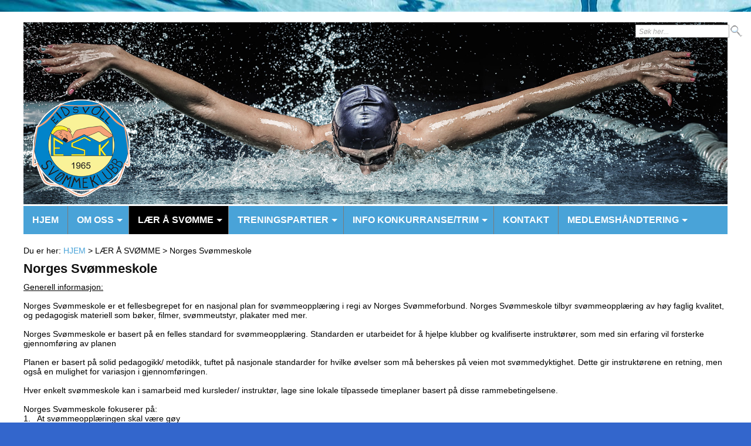

--- FILE ---
content_type: text/html; charset=utf-8
request_url: http://www.esk.no/norges-svoemmeskole12.aspx
body_size: 43155
content:

<!doctype html>
<html>
<head><title>
	Velkommen til Eidsvoll Svømmeklubb - Norges Svømmeskole - Norges Svømmeskole
</title><meta name="viewport" content="width=device-width, initial-scale=1.0" /><meta http-equiv="Content-Style-Type" content="text/css" /><meta id="ctl00_MetaAuthor" name="Author" content="Eidsvoll Svømmeklubb" /><meta id="ctl00_MetaPublisher" name="Publisher" content="Eidsvoll Svømmeklubb" /><meta id="ctl00_MetaOwner" name="Owner" content="Eidsvoll Svømmeklubb" /><meta id="ctl00_MetaCopyright" name="Copyright" content="Eidsvoll Svømmeklubb" /><meta id="ctl00_MetaIdentifierUrl" name="Identifier-URL" content="http://www.esk.no" /><meta id="ctl00_MetaRaiting" name="Rating" content="General" /><meta name="Robots" content="index,follow" /><meta id="ctl00_MetaGoogleMasterCode" name="verify-v1" /><link id="ctl00_MetaSiteIconPng" rel="icon" type="image/png" /><link id="ctl00_MetaSiteIconIco" rel="shortcut icon" type="image/x-icon" /><link rel="alternate" type="application/rss+xml" title="News RSS" href="RssFeed.ashx" /><link href="App_Themes/Frontend/reset.css" rel="stylesheet" type="text/css" /><link href="App_Themes/Frontend/style.css?ver=7" rel="stylesheet" type="text/css" /><link href="App_Themes/Frontend/flexslider.css" rel="stylesheet" type="text/css" /><link href="App_Themes/Frontend/menu.css?v=6" rel="stylesheet" type="text/css" />

    
    <script src="js/menu/jquery.js"></script>
    <script type="text/javascript" src="js/jquery.flexslider.js"></script>
    <script>
        // iOS viewport scaling bug fix, by @mathias, @cheeaun and @jdalton
        (function (doc) { var addEvent = 'addEventListener', type = 'gesturestart', qsa = 'querySelectorAll', scales = [1, 1], meta = qsa in doc ? doc[qsa]('meta[name=viewport]') : []; function fix() { meta.content = 'width=device-width,minimum-scale=' + scales[0] + ',maximum-scale=' + scales[1]; doc.removeEventListener(type, fix, true); } if ((meta = meta[meta.length - 1]) && addEvent in doc) { fix(); scales = [.25, 1.6]; doc[addEvent](type, fix, true); } }(document));
    </script>
    <!--[if lt IE 9]>
	<script src="js/menu/selectivizr.js"></script>
	<script src="js/menu/html5.js"></script>
	<script src="js/menu/ie9.js"></script>
	<![endif]-->

    <style id="ctl00_linksCss" type="text/css">body {color:#000000;font-family:Arial;font-size:14px;font-weight:normal;background-color:#3366cc !important;}a { color:#0000cc;font-family:Arial;font-size:14px;font-weight:bold;text-decoration:underline;} .relatedArticles a { color:#49a3d8;font-family:Arial;font-size:14px;font-weight:normal;text-decoration:none;} .list-custom a { color:#000000;font-family:Arial;font-size:28px !important;font-weight:bold;}.leftAreaTitle, h3 { color:;font-family:;font-size:;font-weight:;}#nav li a, nav li ul a  {font-family:Arial !important; color:#ffffff !important;cursor:pointer !important; font-size:16px !important;font-weight:bold !important; }#nav li.current-menu-item a,  {font-family:Arial !important; color:#ffffff !important;cursor:pointer !important; font-size:16px !important;font-weight:bold !important;}.mainMenu, #nav ul, #nav li {background-color:#49a3d8 !important;}#nav > ul > li:hover > a, #nav > ul:not( :hover ) > li.active > a, #nav > ul > li > a.selected, #nav li ul li a:hover {background-color:#000000 !important;font-family:Arial !important; color:#ffffff !important;cursor:pointer !important; font-size:16px !important;font-weight:bold !important;}#menuText{color:#ffffff !important;}.headerContent, #boxcontent, footer .wrapper { max-width:1280px;}.headerContent, #boxcontent, footer .wrapper { padding-left:40px;padding-right:40px}footer .wrapper, #copyright .wrapper { background-color:#999999;color:#111111}.activityTitle, .activityDay, .activityMonthYear { color:#006600}.eventsButton:hover, .eventSelected  { background-color:#006600}.activityDay  { font-size:20px !important;}.activityTitle  { font-size:14px !important;}.galleria-theme-classic {background: #F0F0F0 !important;}</style>
    <link href="/WebResource.axd?d=M8Ifb8VX8rdI9DdJQmtYXTKUGVpIWQqv6G5-avE0b54iZ_Oo3xS5PXhPR0bh9LyxZH74rpxnUud5-YPAjnIjdQQCLlDkcqe6I4f58KeNRKTIVRZjadYkPl9-Zbz0uqjEoIXiVA2&amp;t=637176045640000000" type="text/css" rel="stylesheet" class="Telerik_stylesheet" /><link href="/WebResource.axd?d=ARFWMt1zLldgF9b6l5yuA3vAiJplZV_zvnuCTxYOsXKK4oMmsNcvqRJxTtp6gSqVeCJBBNX84hiA4lA-3OfHernEXmgDt35fDpXe3_3b_-M39ZqMsDgugJXja-d9O8nZrAdTZsjBP3t3-P51uwpQvkJ1-YE1&amp;t=637176045640000000" type="text/css" rel="stylesheet" class="Telerik_stylesheet" /></head>
<body id="ctl00_body" style="background-image:url(&quot;/Filer/bakgrunn/Bakgrunn.jpg&quot;);background-repeat:repeat;">
    <form name="aspnetForm" method="post" action="./TextPage.aspx?pageId=9bddb713-9a8c-4cfe-b129-bb98c52300fb" onsubmit="javascript:return WebForm_OnSubmit();" id="aspnetForm">
<div>
<input type="hidden" name="__EVENTTARGET" id="__EVENTTARGET" value="" />
<input type="hidden" name="__EVENTARGUMENT" id="__EVENTARGUMENT" value="" />
<input type="hidden" name="__VIEWSTATE" id="__VIEWSTATE" value="/[base64]/[base64]/[base64]" />
</div>

<script type="text/javascript">
//<![CDATA[
var theForm = document.forms['aspnetForm'];
if (!theForm) {
    theForm = document.aspnetForm;
}
function __doPostBack(eventTarget, eventArgument) {
    if (!theForm.onsubmit || (theForm.onsubmit() != false)) {
        theForm.__EVENTTARGET.value = eventTarget;
        theForm.__EVENTARGUMENT.value = eventArgument;
        theForm.submit();
    }
}
//]]>
</script>


<script src="/WebResource.axd?d=OsUPC6FpPs25L4YlcVK4cT06CmnC1uiSsFVUrdqT419JzmGB9SJwQc7PfgXl3BsRxhzw7Tcm1XzkH5IGptVAc7IkJhY1&amp;t=638628296627334853" type="text/javascript"></script>


<script src="/ScriptResource.axd?d=dgo1u9HgjsmtfXJVtQwGokurLYyphZ9J-nJ5MBuFPbhzK9aTWd359ZfoE1kAzmBgb_inQOZPvvSAYuGhR-l2QYIBhjhgZVZ69efiCXa6BCutKTVqgxjvC28IEkuxCUkDHqybD0vbc9jBT8I4Iv6s0IHPNZw1&amp;t=71590056" type="text/javascript"></script>
<script src="/ScriptResource.axd?d=IJLSQHhgMYJo3SrCCFzj4lwGuCKsNpfvSmSguRaRgDzhewKfOZsmuZ380wiAzeQweST4M_ACqL5igqAVH0E-xhQilgGGJJk_kFmXYr-KoiOa4pLUC47qP-tmugaFp8br5SBvkOZpa_bCJCpydNgH9njI_2kjOdmFVseeL0lLb4arPocy0&amp;t=b990ecd" type="text/javascript"></script>
<script type="text/javascript">
//<![CDATA[
if (typeof(Sys) === 'undefined') throw new Error('ASP.NET Ajax client-side framework failed to load.');
//]]>
</script>

<script src="/ScriptResource.axd?d=eFC5MjuFy_SyUWoimCVCuSc3nVsXByGRIrXwHbiUrcZoldPXS_Ar6JjGW23mSmGdLlcbBLm0rjNxsHNcCtCJZGWW29l2dt-h5feqxlSn3SCON-g1WoMxut29fWM7HUbW16ifiwIyE0ICDyBr02M9XZqWSNvF6zj-j7namAh-s4dhHhhX0&amp;t=b990ecd" type="text/javascript"></script>
<script src="/ScriptResource.axd?d=JOU09WT8fnRL4kepUsHXkK09V2zKGThrSiAQ2b_r29mqEyB64Y-MgohRX-umQyxnG3SDPID91TP9WjpDB-Xezlr-kMVzFDLq-wY-gO03U4BY0YNhOefUGDeGuLIANbPNUssq0A2&amp;t=ffffffff927f6555" type="text/javascript"></script>
<script src="/ScriptResource.axd?d=4OHnY-5TXaNw1hYZiU1KLWOHFlom2X4WJVIaFvzXA_xJiGhgwoeNC9QGmagnm-NxJ_Q-3lDZ2k2OiyEexgEcqMw0lhFNN_31wr4lQ0_6hjeZ7ME87-Ofc03SqkZ2_DjQ8pLSzntqEdDapYe8M37Fnb0GexXsLTahSDcRlz61ocytEIR10&amp;t=ffffffff927f6555" type="text/javascript"></script>
<script src="/ScriptResource.axd?d=lBGMIDaOLv4D7ZFjRmL-aBHYm-BQx9RLWDF5D7JOtADHnIPQcLqPkOLavqw_Qhqey_p0znJDK5dZKwWVsN8jWQidAdTDW6lKfcfd_gdTnZHSopCQPEU5DR3z3mijRL7XDzKmQpIH3lbGDPSTeErdIVMDn_81&amp;t=ffffffff927f6555" type="text/javascript"></script>
<script type="text/javascript">
//<![CDATA[
function WebForm_OnSubmit() {
if (typeof(ValidatorOnSubmit) == "function" && ValidatorOnSubmit() == false) return false;
return true;
}
//]]>
</script>

<div>

	<input type="hidden" name="__VIEWSTATEGENERATOR" id="__VIEWSTATEGENERATOR" value="291C393D" />
	<input type="hidden" name="__EVENTVALIDATION" id="__EVENTVALIDATION" value="/wEdAAPPagy0VhX0dhLmAQHsbke84+3WpZQNb82rzs2KnT3rhzNJbk+StP9MU9C3dL35jeM7i01k1J35CFWKOrgLFbIEXXi0IQ==" />
</div>
        <script type="text/javascript">
//<![CDATA[
Sys.WebForms.PageRequestManager._initialize('ctl00$ScriptManager', 'aspnetForm', [], [], [], 90, 'ctl00');
//]]>
</script>

        <header id="header">
            <section class="headerContent">
                <div id="ctl00_searchPanel" class="searchPanel" onkeypress="javascript:return WebForm_FireDefaultButton(event, &#39;ctl00_imgSearch&#39;)">
	
                    <table cellpadding="0" cellspacing="0">
                        <tr>
                            <td>
                                <!-- 2020.1.219.40 --><span id="ctl00_txtSearch_wrapper" class="riSingle RadInput RadInput_Default" style="width:160px;"><input id="ctl00_txtSearch" name="ctl00$txtSearch" size="20" class="riTextBox riEmpty" value="Søk her..." type="text" /><input id="ctl00_txtSearch_ClientState" name="ctl00_txtSearch_ClientState" type="hidden" /></span>
                            </td>
                            <td>
                                <input type="image" name="ctl00$imgSearch" id="ctl00_imgSearch" title="Start søket" src="App_Themes/Frontend/layout_images/Search.png" onclick="javascript:WebForm_DoPostBackWithOptions(new WebForm_PostBackOptions(&quot;ctl00$imgSearch&quot;, &quot;&quot;, true, &quot;Search&quot;, &quot;&quot;, false, false))" style="border-width:0px;margin-top: 3px; margin-left: 2px;" />
                            </td>
                            <td>
                                <span id="ctl00_rfvSearchText" style="color:Red;visibility:hidden;">*</span>
                            </td>
                        </tr>
                    </table>
                
</div>
                <div class="logo">
                    <a href="/default.aspx"><img src="/Filer/headere/Eidsvoll-Svommeklubb-Websideheader.jpg" title="" alt="" /></a><br />

                </div>
                <div class="clear">
                </div>
                <div class="mainMenu">
                    <nav id="nav" role="navigation">
                        <a href="#nav"></a><a href="#"></a>
                        <div id="menuText">
                            &nbsp;MENY
                        </div>
                        <div class="clear">
                        </div>
                        <ul class="clearfix">
                            <li><a class="" title="HJEM" target="_self"  href="hjem.aspx">HJEM</a></li><li><a class="" title="OM OSS" target="_self"  href="om-oss.aspx"><span>OM OSS</span></a><ul><li><a target="_self" href="historikk.aspx">Historikk</a></li><li><a target="_self" href="styret-og-trenere.aspx">Styret og trenere</a></li><li><a target="_self" href="referater.aspx">Referater</a></li><li><a target="_self" href="arbeidsgrupper.aspx">Arbeidsgrupper</a></li><li><a target="_self" href="svoemmeutstyr.aspx">Svømmeutstyr</a></li><li><a target="_self" href="aarsmoeter.aspx">Årsmøter og vedtekter</a></li><li><a target="_self" href="grasrotandel.aspx">Grasrotandel</a></li><li><a target="_self" href="testsvoemming12.aspx">Testsvømming</a></li></ul></li><li><a class="selected" title="LÆR Å SVØMME" target="_self"  href="#"><span>LÆR Å SVØMME</span></a><ul><li><a target="_self" href="norges-svoemmeskole12.aspx">Norges Svømmeskole</a></li><li><a target="_self" href="nivaavelger.aspx">Nivåvelger</a></li><li><a target="_self" href="paamelding-til-norges-svoemmeskole.aspx">Påmelding til Norges Svømmeskole</a></li><li><a target="_self" href="laeringsmaal-grunnkurs.aspx">Læringsmål grunnkurs</a></li><li><a target="_self" href="laeringsmaal-videregaaende-kurs.aspx">Læringsmål videregående kurs</a></li></ul></li><li><a class="" title="TRENINGSPARTIER" target="_self"  href="#"><span>TRENINGSPARTIER</span></a><ul><li><a target="_self" href="k-1-parti.aspx">K-1 parti</a></li><li><a target="_self" href="k-2-parti.aspx">K-2 parti</a></li><li><a target="_self" href="k-3-parti.aspx">K-3 parti</a></li><li><a target="_self" href="k-4-parti.aspx">K-4 parti</a></li><li><a target="_self" href="masters.aspx">Masters</a></li><li><a target="_self" href="damegruppa.aspx">Damegruppa</a></li><li><a target="_self" href="voksentrim.aspx">Voksentrim</a></li></ul></li><li><a class="" title="INFO KONKURRANSE/TRIM" target="_self"  href="info-konkurranse-trim.aspx"><span>INFO KONKURRANSE/TRIM</span></a><ul><li><a target="_self" href="terminliste.aspx">Terminliste</a></li><li><a target="_self" href="treningsavgift-stevneavgift.aspx">Treningsavgift/stevneavgift</a></li><li><a target="_self" href="startlisens1.aspx">Startlisens</a></li></ul></li><li><a class="" title="KONTAKT" target="_self"  href="kontakt.aspx">KONTAKT</a></li><li><a class="" title="MEDLEMSHÅNDTERING" target="_self"  href="medlemshaandtering.aspx"><span>MEDLEMSHÅNDTERING</span></a><ul><li><a target="_self" href="oppdatere-eller-registrere-medlem.aspx">Oppdatere eller registrere medlem</a></li><li><a target="_self" href="skjema-for-utmelding-av-esk.aspx">Skjema for utmelding av ESK</a></li></ul></li>
                        </ul>
                    </nav>
                    <div class="clear">
                    </div>
                </div>
            </section>
        </header>
        <section id="boxcontent">
            <section class="container">
                
            </section>
            
            <div id="ctl00_content" class="content" style="max-width:1280px;">
                
    <div class="floatRight">
        

<script type="text/javascript">
    a2a_linkname = '';
    a2a_linkurl = '';
                           
</script>

<script type="text/javascript" src="http://static.addtoany.com/menu/locale/no.js"
    charset="utf-8"></script>

<script type="text/javascript" src="http://static.addtoany.com/menu/page.js"></script>


    </div>
    <div class="breadCrumbs">
        Du er her: <a style="font-family:Arial;font-size:14px;color:#49a3d8;font-weight:normal;text-decoration:none" href="hjem.aspx">HJEM</a> &gt; LÆR Å SVØMME &gt; Norges Svømmeskole

    </div>
    <div class="clear">
    </div>

    <h1>
        <span id="ctl00_MainContent_ltTitle" style="color:#111111;font-size:22px;font-weight:bold;font-family:Arial;">Norges Svømmeskole</span>
    </h1>
    <div id="contentDiv">
        
<div><span style="text-decoration: underline;">Generell informasjon:</span><br />
	<br />
	</div>
<div>Norges Svømmeskole er et fellesbegrepet for en
nasjonal plan for svømmeopplæring i regi av Norges Svømmeforbund. Norges
Svømmeskole tilbyr svømmeopplæring av høy faglig kvalitet, og pedagogisk materiell
som bøker, filmer, svømmeutstyr, plakater med mer.<br />
	<br />
	Norges Svømmeskole er basert på en felles
standard for svømmeopplæring. Standarden er utarbeidet for å hjelpe klubber og
kvalifiserte instruktører, som med sin erfaring vil forsterke gjennomføring av planen<br />
	<br />
	Planen er basert på solid pedagogikk/ metodikk,
tuftet på nasjonale standarder for hvilke øvelser som må beherskes på veien mot
svømmedyktighet. Dette gir instruktørene en retning, men også en mulighet for
variasjon i gjennomføringen.<br />
	<br />
	Hver enkelt svømmeskole kan i samarbeid med
kursleder/ instruktør, lage sine lokale tilpassede timeplaner basert på disse
rammebetingelsene.&nbsp;<br />
	<br />
	Norges Svømmeskole fokuserer på:<br />
	1.&nbsp;&nbsp; At svømmeopplæringen skal være
gøy<br />
	2.&nbsp;&nbsp; Ferdighetsutvikling<br />
	3.&nbsp;&nbsp; Svømmeteknisk utvikling<br />
	4.&nbsp;&nbsp; Kognitiv (erkjennelsesbasert)
utvikling<br />
	<br />
	<span style="font-weight: bold;">Eidsvoll svømmeklubb er stolte av å være en
autorisert klubb av Norges Svømmeskoler.</span><br />
	<br />
	<br />
	</div>
<div><span style="text-decoration-line: underline; font-weight: bold;"><img src="/Filer/bilder/3.0 Norges Svømmeskole/Undevannsbilde-Selkurs.jpg" title="" alt="" align="absMiddle" /><br />
		</span><br />
	<br />
	<br />
	<span style="text-decoration-line: underline;">I svømmehallen er det viktig at</span><br />
	<br />
	<span style="font-weight: bold;">Alle</span>&nbsp;som skal på kurs eller i bassenget&nbsp;skal&nbsp;dusje og vaske seg&nbsp;før&nbsp;de tar på badetøy.&nbsp;<br />
	<span style="font-weight: bold;">Alle</span>&nbsp;skal bruke badehette, det er påbudt&nbsp;<br />
	<br />
	<br />
	<span style="text-decoration-line: underline;">Forberedelser til kurs</span><br />
	<br />
	Vi oppfordrer foresatte til å snakke med barna før kursstart, slik at de er forberedt på at de er på svømmekurs for å lære. Fortell barna at det innebærer at de må lytte til instruktøren og forsøke å gjøre det vedkommende sier de skal gjøre.&nbsp;<br />
	<br />
	<br />
	<span style="text-decoration-line: underline;">Uro</span><br />
	<br />
	Barn lar seg lett distrahere. Det er viktig at foreldre ikke bidrar til unødvendig støy som forstyrrer undervisningen. Vi oppfordre foreldre til å vente ute i gangen utenfor svømmehallen.<br />
	<br />
	<br />
	<span style="text-decoration-line: underline;">Fotografering</span><br />
	&nbsp;<br />
	Vi ber om at man ikke fotografere barna i svømmehallen/ dusj/ garderobe. Dersom dere ønsker bilder av barnet i vannet snakk med instruktør, så kan instruktør forsøke og legge til rette for fotografering når det ikke er andre barn i vannet.&nbsp;<br />
	<br />
	<br />
	<span style="text-decoration-line: underline;">Organisering av svømmeskolen</span></div>
<div><br />
	Svømmeskolekurset går over 12 uker, &eacute;n gang i uken. Kursene holdes ikke i skolens ferier. Det stilles mange ulike krav til deltagerne for å bestå kursene (les mer om disse på "svømmemerker"). Siste kurskveld er det utdeling av merker og diplom. Barna får diplom for kurset de har gått på. De får ett merke etter hvilket kurs de har bestått. (Eksempel: Dersom barnet har gått hval-kurs og bestått, får barnet hval-diplom og hval-merke. Dersom barnet har gått hval-kurs, men ikke bestått, får barnet hval-diplom og vann-merke.)&nbsp;Dersom barnet har klart flere merker, er det anledning til å kjøpe ekstra merker.&nbsp;</div>
<div><br />
	</div>
<div>Gi instruktør beskjed så raskt som mulig om barnet har noen form for allergi.&nbsp;</div>
<div>Informer instruktør om det er spesielle ting ved barnet som kan ha betydning ved aktivitet i gruppe eller vann</div>
<div><br />
	</div>
<div><span style="font-weight: bold; font-style: italic;">Det er ikke unormalt for barn å gå ett eller flere av kursene flere ganger før barnet går videre til neste kurs. Hensikten er å sikre at de grunnleggende prinsippene for flyting, pusting og trygghet blir ivaretatt, slik at barnet faktisk lærer å svømme på en tilfredsstillende måte.&nbsp;</span></div>
<div><br />
	</div>
<div>Våre instruktører har den beste formelle utdannelsen innenfor svømmeopplæring, videre har våre hovedinstruktører mange års erfaring med svømmeopplæring av barn. Hvis du har noen spørsmål rundt kurset eller gjennomføringen kan du gjerne ta kontakt med våre hovedinstruktører rett før eller etter kurset, våre instruktører vil mer enn gjerne gi deg den informasjonen det er behov for. Henvend deg gjerne på e-posten,&nbsp;&nbsp;<a href="mailto:nss@esk.no" target="_blank">nss@esk.no</a> blir lest av den ansvarlige personen i styret for Norges Svømmeskoler.&nbsp;<br />
	</div>
<div><br />
	</div>
<div><br />
	<br />
	<br />
	<br />
	 </div> 
    </div>

    <div class="clear">
    </div>
    
    <div class="clear">
    </div>

            </div>
            
            <div class="clear"></div>
        </section>
        <footer id="footer">
            <section id="copyright">
                <div class="wrapper">
                    <span style="color: rgb(0, 0, 0);">&copy; Eidsvoll Svømmeklubb - Organisasjonsnummer:&nbsp;974 760 673&nbsp;- Postadresse: Postboks 31, 2081 Eidsvoll.</span><br />
 
                </div>
            </section>
        </footer>
    
<script type="text/javascript">
//<![CDATA[
var Page_Validators =  new Array(document.getElementById("ctl00_rfvSearchText"));
//]]>
</script>

<script type="text/javascript">
//<![CDATA[
var ctl00_rfvSearchText = document.all ? document.all["ctl00_rfvSearchText"] : document.getElementById("ctl00_rfvSearchText");
ctl00_rfvSearchText.controltovalidate = "ctl00_txtSearch";
ctl00_rfvSearchText.errormessage = "*";
ctl00_rfvSearchText.validationGroup = "Search";
ctl00_rfvSearchText.evaluationfunction = "RequiredFieldValidatorEvaluateIsValid";
ctl00_rfvSearchText.initialvalue = "";
//]]>
</script>


<script type="text/javascript">
//<![CDATA[

var Page_ValidationActive = false;
if (typeof(ValidatorOnLoad) == "function") {
    ValidatorOnLoad();
}

function ValidatorOnSubmit() {
    if (Page_ValidationActive) {
        return ValidatorCommonOnSubmit();
    }
    else {
        return true;
    }
}
        Sys.Application.add_init(function() {
    $create(Telerik.Web.UI.RadTextBox, {"_displayText":"Søk her...","_focused":false,"_initialValueAsText":"","_postBackEventReferenceScript":"setTimeout(\"__doPostBack(\\\u0027ctl00$txtSearch\\\u0027,\\\u0027\\\u0027)\", 0)","_skin":"Default","_validationText":"","clientStateFieldID":"ctl00_txtSearch_ClientState","emptyMessage":"Søk her...","enabled":true,"styles":{HoveredStyle: ["width:160px;", "riTextBox riHover"],InvalidStyle: ["width:160px;", "riTextBox riError"],DisabledStyle: ["width:160px;", "riTextBox riDisabled"],FocusedStyle: ["width:160px;", "riTextBox riFocused"],EmptyMessageStyle: ["width:160px;", "riTextBox riEmpty"],ReadOnlyStyle: ["width:160px;", "riTextBox riRead"],EnabledStyle: ["width:160px;", "riTextBox riEnabled"]}}, null, null, $get("ctl00_txtSearch"));
});

document.getElementById('ctl00_rfvSearchText').dispose = function() {
    Array.remove(Page_Validators, document.getElementById('ctl00_rfvSearchText'));
}
//]]>
</script>
</form>
    
    <script>
        $(window).bind('scroll', function () {
            if ($(window).scrollTop() > 200) {
                $('.mainMenu').addClass('fixed');
            } else {
                $('.mainMenu').removeClass('fixed');
            }
        });
    </script>
</body>
</html>


--- FILE ---
content_type: text/css
request_url: http://www.esk.no/App_Themes/Frontend/style.css?ver=7
body_size: 19454
content:
/* This CSS file is part of the HTML5 / CSS3 tutorial on http://www.lingulo.com */

/* ---------- FONTAWESOME ---------- */

[class*="fontawesome-"]:before {
  font-family: 'FontAwesome', sans-serif;
}

.padding20All {
    padding: 20px;
}

.padding20V {
    padding: 20px 0px 20px 0px;
}

.padding20H {
    padding: 0px 20px 0px 20px;
}

h1 {
    margin-bottom: 10px;
}

/* GLOBAL */
body
{
	font-family: 'Open Sans', sans-serif;
	color:#333333;
    margin: 0px;
    background-color: #EBE8E7;
}

p
{
	margin:5px 0;
	line-height:18px;
}

a
{
	text-decoration:none;
	color:inherit;
	transition: color .5s ease;
}

strong
{
	font-weight:bold;
}

figcaption strong
{
	border-bottom: 1px solid #D6D0C1;
	padding-bottom:10px;
	margin: 10px 0;
	display:block;
}

figcaption
{
	line-height: 25px;
	font-size:14px;
	width:200px;
}

hr
{
	background-color: #D6D0C1;
	border:0;
	height:1px;
	margin:20px 0;
}

.floatLeft {
    float: left;
}

.floatRight {
    float: right;
}

.clear {
    clear: both;
}


/* HEADER */

header
{
	position:relative;
	width:auto;
	width: 100%;
	margin: 0 auto 0px auto;
    z-index: 9999;
    padding-top: 20px;
}

header h1
{
	margin:35px 0 0 0;
	font-size:55px;
	color:#e56038;
	font-family: 'Baumans', cursive;
}

header p
{
	font-family: 'Open Sans', sans-serif;
	font-size:16px;
	color: #4A463B;
	margin-left:132px;
}

.headerContent 
{
    position: relative;
    max-width: 1024px;
    margin-left: auto;
    margin-right: auto;
    background-color: #fff;
    padding: 18px 18px 0px 18px;
}

/*nav ul
{
	list-style:none;
}

nav ul li
{
	display:block;
	float:left;
	padding:5px 5px 5px 5px;
    background-color: #FFDD00;
    margin-left: 5px;
}

nav ul li a
{
	font-family: 'Open Sans', sans-serif;
	text-transform:uppercase;
	transition: all .25s ease;
    text-transform: uppercase;
}

nav ul li a:hover
{
	color:#E56038;
}*/

#alternative_menu
{
	width: 150px;
	position:absolute;
	top:55px;
	right:10px;
	display:none;
}

/* 3 COLUMNS */

#boxcontent
{
	width:auto;
	max-width:1024px;
	margin-left: auto;
    margin-right: auto;
	padding:0px 18px 10px 18px;
    background-color: #fff;
}

#boxcontent article
{
	float:left;
	width:250px;
	margin-right:45px;
	font-size:14px;
}

#boxcontent article h3
{
	font-family: 'Open Sans', sans-serif;
	font-size:20px;
	margin-bottom:10px;
	margin-left:75px;
}

#boxcontent article img
{
	float:left;
}

#boxcontent article p
{
	line-height:25px;
	font-family: 'Open Sans', sans-serif;
	margin-left:75px;
}


/* BUTTONS */

.button
{
	padding:7px 14px;
	border: 1px solid #c3532e;
	background-image: linear-gradient(bottom, #E56038 0%, #ff8c66 100%);
	background-image: linear-gradient(to bottom, #ff8c66 0%, #E56038 100%);
	background-color: #eb653c;
	color: #EBE8DE;
	text-shadow: 1px 1px 0px #ff8155;
	text-decoration:none;
	border-radius:5px;
	box-shadow: 1px 1px 2px 1px rgba(0, 0, 0, 0.3);
}

.button:hover
{
	background:none #EBE8DE;
	border-color: #EBE8DE;
	text-shadow:none;
	color: #4A463B;
}


/* SPACER */

#spacer
{
	width:auto;
	height:70px;
	background-color:#e56038;
	position:relative;
	font-family: 'Open Sans', sans-serif;
	color:#fff;
	font-size:18px;
}

#spacer p
{
	margin-top:22px;
	width:auto;
	position:absolute;
	left:50%;
	margin-left:-450px;
}

#spacer .search
{
	margin-top:15px;
	width:auto;
	position:absolute;
	right:50%;
	margin-right:-480px;
}

.content {
    /*width: 95%;
    margin-left: 2.5%;*/
    width: auto;
}

.content ul {
    padding-left: 15px;
}
.content li {
    list-style: disc;
}

.rightContent {
    float: left;
    padding-left: 10px;
}

.leftContent {
    float: left;
    padding-right: 10px;
}

.smallContent {
    width: 60%;
}

.borderRight {
     border-right: solid 1px #d6d0c1;
     padding-right: 10px;
}

.borderLeft {
     border-left: solid 1px #d6d0c1; 
     padding-left: 10px;
}

#contentDiv img, .content img, .logo img, .rightContent img, .leftContent img{
    max-width:100% !important;
    height:auto !important;
}

.homeText {
    margin-top: 0px;
}

.textTopShadow {
    background-image: url(layout_images/home_top_rpt.png);
    background-repeat: repeat-x;
    width: 100%;
    height: 15px;
    margin-bottom: 10px;
}

.shadow {
    background-image: url(layout_images/home_top_rpt.png);
    background-repeat: repeat-x;
    width: 100%;
    height: 15px;
}

 .column1 {
    width: 50%;
    float: left;
}

.news-column {
    width: 30%;
    float: left;
}

.news-marginright {
    margin-right: 5%;
}

 .column2 {
    width: 50%;
    float: left;
}

.textPageColumn1 {
    width: 70%;
}
.textPageColumn1Content {
    padding: 0px 5px 0px 0px;
}

.textPageColumn2 {
    width: 30%;
    background-color: #EBE8E7;
}

.textPageColumn2Content {
    padding: 10px;
}

.formPageLeft {
    width: auto;
    width: 50%;
    margin-right: 20px;
    margin-bottom: 20px;
}

.formPageRight {
   width: auto;
   width: 45%;
}

.logo {
    width: auto;
}

.menu {
    float: right;
    width: auto;
}

.mainMenu {
    width: 100%;
    background-color: #000;
}

/* FOOTER */

footer
{
	position:relative;
	clear:both;
	width:auto;
    bottom: 0px;
}

footer .wrapper
{
	margin: 0 auto;
	padding:18px 18px 18px 18px;
	width:auto;
	max-width:1024px;
	font-size:14px;
	background:#EBE8E7;
}

.footerContent {
    width: 95%;
    margin-left: auto;
    margin-right: auto;
}



#copyright
{
	position:absolute;
	top:0;
	left:0;
	width:100%;
}
#copyright .wrapper
{
	font-family: 'Open Sans', sans-serif;
	color: #000;
	font-size:14px;
	position:relative;
}
#copyright .wrapper .social
{
	position:absolute;
	right:0;
	top:25px;
}
#copyright .wrapper .social a
{
	transition: opacity .25s ease;
	opacity: 0.3;
	margin-left: 12px;
	display:block;
	float:left;
}
#copyright .wrapper .social a:hover
{
	opacity: 0.7;
}
#copyright .wrapper a
{
	color: #ABABAB;
}

#copyright .wrapper a:hover
{
	color: #fff;
}


/* Center the slideshow */
.container
{
	width:auto;
	margin: 0 auto;
	position:relative;
    padding-top: 10px;
}

/* Show active item in the pagination */
.slidesjs-pagination .active
{
  color:red;
}

#slider_content1 p .responsive_button, #slider_content2 p .responsive_button, #slider_content3 p  .responsive_button
{
	display:none;
	color:#000;
}


/* MISC */
.clear
{
	clear:both;
}
.hidden
{
	position:absolute;
	clip: rect(1px 1px 1px 1px); /* IE6 & 7 */
  	clip: rect(1px, 1px, 1px, 1px);
}

.comunityColumn1, .comunityColumn2, .comunityColumn3, .comunityColumn4, .comunityColumn5, .comunityColumn6, .communityColumn {
    float: left;
    padding: 20px 0px 20px 0px;
    color: #fff;
    min-height: 100px;
    text-align: center;
}

 .communityColumn img {
     margin-left: auto;
     margin-right: auto;
 }

.comunityColumn1 h1, .comunityColumn2 h1, .comunityColumn3 h1, .comunityColumn4 h1, .comunityColumn5 h1, .comunityColumn6 h1, .communityColumn h1{
    font-size: 14pt;
    font-weight: bold;
    color: #fff;
}

.comunityColumn1 {
    background-color: #03658C;
}

.comunityColumn2 {
    background-color: #FFB913;
}

.comunityColumn3 {
    background-color: #332623;
}

.comunityColumn4 {
    background-color: #CC3018;
}

.comunityColumn5 {
    background-color: #6EBE44;
}
.comunityColumn6 {
    background-color: #00A650;
}


/* MEDIA QUERIES FOR A RESPONSIVE LAYOUT */

@media (max-width: 1215px)
{
	#slider_content1, #slider_content2, #slider_content3
	{
		width:auto;
		margin-right:50px;
	}
	#slider_content1 h2, #slider_content2 h2, #slider_content3 h2
	{
		font-size:18px;
	}
	#slider_content1 p, #slider_content2 p, #slider_content3 p
	{
		font-size:14px;
	}
	#slider_content1 p .responsive_button, #slider_content2 p .responsive_button, #slider_content3 p  .responsive_button
	{
		display:inline;
	}
	.container .button
	{
		display:none;
	}

     
}

@media (max-width: 915px)
{
	#boxcontent article
	{		
		float: none;
		margin: 30px auto 0 auto;
		width: 60%;
	}
	#spacer
	{
		font-size:15px;
	}
	#spacer .search
	{
		margin-top:19px;
		margin-right:-385px;
	}
	#spacer p
	{
		margin-left:-370px;
	}
	input
	{
		padding:4px;
		font-size:14px;
	}
	input[type="submit"]
	{
		padding: 1px 14px;
	}	
	#four_columns
	{
		width: 500px;
	}
	#four_columns .img-item:nth-of-type(3), #four_columns .img-item:nth-of-type(4)
	{
		margin-top: 25px;
	}
	#text_columns article.column1, #text_columns .column2
	{
		float:none;
		max-width: 500px;
		margin: 50px 30px 0 30px;
	}
	.column2 .row
	{
		float:none;
		margin:0 0 40px 50px;
	}
	footer .wrapper .column
	{
		font-size: 12px;
		width: 230px;
	}

     .smallContent {
        width: auto !important;
        float: none;
        padding-right: 0px !important;
        border-right: none;
        padding-left: 0px !important;
        border-left: none;
    }

    .rightContent {
        width: auto !important;
        float: none;
        padding-left: 0px;
    }

     .leftContent {
        width: auto !important;
        float: none;
         padding-right: 0px;
    }
}

@media (max-width: 765px)
{
    .smallContent {
        width: auto !important;
        float: none;
    }

    .rightContent {
        width: auto !important;
        float: none;
        padding-left: 0px;
    }

     .leftContent {
        width: auto !important;
        float: none;
         padding-right: 0px;
    }

    .mainMenu {
    width: 100%;
    background-color: #fff;
}
	/*header nav
	{
		right: auto;
		bottom: auto;
		right: 0px;
	}*/
	#spacer
	{
		height:100px;
	}
	#spacer p
	{		
		text-align:center;
		position:static;
		margin: 0 auto;
		padding:15px 0 7px 0;
	}
	#spacer .search
	{
		text-align:center;
		position:static;
		margin: 0 auto;
	}
	footer
	{
		padding-bottom:70px;
		height: auto;
	}
	
	.homeText .column2 {
        width: auto;
        float: none;
	    text-align: center;
	    margin-top: 10px;
    }
    
    .homeText .column1 {
        width: auto; 
        max-width: 100%;
    }
    
     .column1 {
        width: 100%;
        float: none;
    }

     .column2 {
        width: 100%;
        float: none;
    }
    
    .news-column {
    width: 100%;
    float: none;
}

    .textPageColumn1 {
        width: 100%;
    }
    .textPageColumn1Content {
        padding: 0px;
    }

    .textPageColumn2 {
        width: 100%;
        background-color: #EBE8E7;
    }

    .textPageColumn2Content {
        padding: 10px;
    }
    .formPageLeft, .formPageRight {
        width: 100%;
        margin: 0px;
    }

    .smallContent {
        width: auto !important;
        float: none;
        padding-right: 0px !important;
        border-right: none;
        padding-left: 0px !important;
        border-left: none;
    }

    .rightContent {
        width: auto !important;
        float: none;
        padding-left: 0px;
    }

     .leftContent {
        width: auto !important;
        float: none;
         padding-right: 0px;
    }
    
	
}

@media (max-width: 500px)
{
    .mainMenu {
    width: 100%;
    background-color: #fff;
}
	#spacer
	{
		height:auto;
		padding-bottom:15px;
	}
	#four_columns
	{
		width:auto;
	}
	#four_columns .img-item
	{
		width: 200px;
		float:none;
		margin: 25px auto 0 auto;
	}
	#four_columns h2
	{
		margin: 0 30px;
	}
	.column2 .row
	{
		margin: 0 0 40px 10px;
		width:auto;
	}
	footer .wrapper
	{
		width:auto;
	}
	footer .wrapper .column
	{
		margin: 0 auto 15px auto;
		max-width:300px;
	}	
	input
	{
		width:auto;
	}
	#alternative_menu
	{
		display:block;
	}
	
	header {
	    background-image: none;
	    min-height: 100px;
	    padding-bottom: 20px;
	}
	
	/*header nav {
	    clear: both;
	}*/
	
	.logo {
	    float: none;
	    clear: both;
	    margin-right: auto;
	    margin-left: auto;
	    text-align: center;
	}
	
	.menu {
	    float: none;
	    clear: both;
	    padding-top: 5px;
	    padding-bottom: 20px;
	    width: 100%;
	    margin-right: auto;
	    margin-left: auto;
	}
	
	.headerContent {
	    clear: both;
	}
	
	header h1
	{
		font-size:40px;
	}
	header p
	{
		margin-left: 60px;
		font-size:14px;
	}
	
	.homeText .column2 {
        width: auto;
        float: none;
	    text-align: center;
	    margin-top: 10px;
    }
    
    .homeText .column1 {
        width: 100%;
        max-width: 100%;
    }
    
      .column1 {
        width: 100%;
        float: none;
    }

     .column2 {
        width: 100%;
        float: none;
    }
    
    .news-column {
    width: 100%;
    float: none;
}
    .smallContent {
        width: auto !important;
        float: none;
        padding-right: 0px !important;
        border-right: none;
        padding-left: 0px !important;
        border-left: none;
    }

    .rightContent {
        width: auto !important;
        float: none;
        padding-left: 0px;
    }

     .leftContent {
        width: auto !important;
        float: none;
         padding-right: 0px;
    }
    
    
    .textPageColumn1 {
        width: 100%;
    }
    .textPageColumn1Content {
        padding: 0px;
    }

    .textPageColumn2 {
        width: 100%;
        background-color: #EBE8E7;
    }

    .textPageColumn2Content {
        padding: 10px;
    }
    
    .formPageLeft, .formPageRight {
        width: 100%;
        margin: 0px;
    }

    .headerContent {
    padding-left: 0px !important;
    padding-right: 0px !important;
}

    .loginInput
    {
        width: 95% !important;
    }


    #login
    {
        width: 95% !important;
    }
	
	
}

/* KEYFRAMES */

@keyframes stylie-transform-keyframes {
  0% {transform:translateX(30px) translateY(46px) rotate(0deg) translate(-50%, -50%);animation-timing-function: cubic-bezier(.25,.25,.75,.75);}
  100% {transform:translateX(260px) translateY(-150px) rotate(0deg) translate(-50%, -50%);}
}

@keyframes stylie-transform2-keyframes {
  0% {transform:translateX(40px) translateY(40px) rotate(0deg) translate(-50%, -50%);animation-timing-function: cubic-bezier(.25,.25,.75,.75);}
  100% {transform:translateX(50px) translateY(40px) rotate(0deg) translate(-50%, -50%);}
}

.breadCrumbs {
    padding: 10px 0px 10px 0px;
}

.contactTable td {
    padding: 5px;
}

.homeNews h3
{
    font-size: 18px;
    margin: 0px;
    margin-bottom: 5px;
    padding-top: 0px;
}

.homeNews a img, .homeNews h3 img {
    display: inline !important;
    margin-right: 5px;  
}

.homeNews a.newsImage img {
    border: solid 1px #000 !important;
}

.homeNews h3
{
    font-size: 18px;
    margin: 0px;
    margin-bottom: 5px;
    padding-top: 0px;
}

.relatedArticles {
    margin-top: 20px;
    margin-bottom: 10px;
    width: auto;
}

.relatedTitle {
    font-weight: bold;
}

.widget .title {
    background: #1d1e20 none repeat scroll 0 0;
    color: #fff;
    margin: 0 0 20px;
    padding: 6px 16px;
    position: relative;
}
.widget .title::after {
    border-left: 6px solid rgba(0, 0, 0, 0);
    border-right: 6px solid rgba(0, 0, 0, 0);
    border-top: 6px solid #1d1e20;
    bottom: -6px;
    content: no-close-quote;
    height: 0;
    left: 22px;
    position: absolute;
    width: 0;
}
.widget .title h4 {
    color: #fff;
    font-size: 18px;
    font-weight: 400;
    margin: 0;
}

.small_posts .s_thumb {
	position: relative;
	float: left;
	margin: 0 20px 20px 0
}

.small_posts .s_title {
	position: relative;
	margin: 0 0px 20px 0;
	line-height: 100%;
	width: 100%;
	font-weight: bold;
}

.small_posts .s_title *
{
    vertical-align: middle;
}
.small_posts li.clearfix {
    padding: 10px 0px;
	border-bottom: 1px solid #ECECEC;
}

.eventSeparator
{
    /*background-image: url(layout_images/event_separator.jpg);
    background-repeat: no-repeat;
    width: 625px;
    height: 56px;*/
    width: 100%;
    height: 1px;
    background-color: #8c8c8c;
    margin-top: 10px;
    margin-bottom: 10px;
}

.activityDayCell1
{
    padding: 0px;
}
.activityDayCell2
{
    padding: 5px;
}
.activityTitle
{
    color: #558DC1;
    font-size: 14px;
    font-weight: bold;
}

.activityDay
{
    font-size: 34px;
    font-weight: bold;
    color: #558DC1;
}

.activityMonthYear
{
    font-weight: bold;
    color: #558DC1;
}

.eventsButton
{
    border: none;
    background-color: #1D1E20;
    color: #fff;
    padding-top: 5px;
    padding-bottom: 5px;
    border: solid 1px #000000;
    cursor: pointer;
}
.eventsButton:hover
{
    background-color: #558DC1;
    color: #ffffff;
}
.eventSelected
{
    background-color: #558DC1;
    color: #ffffff;
    border-color: #000000;
}

.separator
{
    background-color: #454545;
    height: 1px;
    width: 100%;
    border: solid 1px #B5B5B5;
    margin-top: 5px;
    margin-bottom: 5px;
}

.eventButton {
    margin-right: 10px;
    margin-bottom: 10px;
}

/* ---------- LOGIN ---------- */

#login {
	margin: 50px auto;
	width: 40%;
}

#login h2 {
	background-color: #000;
	-webkit-border-radius: 20px 20px 0 0;
	-moz-border-radius: 20px 20px 0 0;
	border-radius: 20px 20px 0 0;
	color: #fff;
	font-size: 28px;
	padding: 20px 26px;
}

#login h2 span[class*="fontawesome-"] {
	margin-right: 14px;
}

#login fieldset {
	background-color: #EEEEEE;
	-webkit-border-radius: 0 0 20px 20px;
	-moz-border-radius: 0 0 20px 20px;
	border-radius: 0 0 20px 20px;
	padding: 20px 26px;
}

#login fieldset p {
	color: #777;
	margin-bottom: 14px;
}

    #login fieldset .loginLabel
    {
        font-weight: bold;
    }

#login fieldset p:last-child {
	margin-bottom: 0;
}

#login fieldset input {
	-webkit-border-radius: 3px;
	-moz-border-radius: 3px;
	border-radius: 3px;
}

#login fieldset input[type="text"],#login fieldset input[type="password"]{
	background-color: #fff;
	color: #777;
	padding: 10px 10px;
	width: 90%;
    border: 0px;
}

#login fieldset input[type="submit"] {
	background-color: #000;
	color: #fff;
	display: block;
	margin: 0 auto;
	padding: 10px 0;
	width: 150px;
    border: none;
    font-weight: bold;
}

.date, .authorName {
    margin-bottom: 7px;
}

.date {
    margin-right: 10px;
}

.newsFull {
    float: none;
    width: 100%;
    clear: both;
}

.newsLeft, .newsColumn {
    float: left;
    width: 48%;
}
.newsRight {
    float: right;
    width: 48%;
}
.group:after {
    content:"";
    display: table;
    clear: both;
}
.newsLeft img, .newsRight img, .newsColumn img {
    max-width: 100%;
    height: auto;
}

@media screen and (max-width: 480px) {
    .newsLeft,
    .newsColumn, 
    .newsRight {
        float: none;
        width: auto;
    }
}






--- FILE ---
content_type: text/css
request_url: http://www.esk.no/App_Themes/Frontend/flexslider.css
body_size: 3418
content:
 
/* Browser Resets */
.flex-container a:active,
.flexslider a:active,
.flex-container a:focus,
.flexslider a:focus  {outline: none;}
.slides,
.flex-control-nav,
.flex-direction-nav {margin: 0; padding: 0; list-style: none;} 

/* FlexSlider Necessary Styles
*********************************/ 
.flexslider {margin: 0; padding: 0;overflow: hidden;margin-left: auto;margin-right: auto;}
.flexslider .slides > li {display: none; position: relative; -webkit-backface-visibility: hidden; overflow: hidden;} /* Hide the slides before the JS is loaded. Avoids image jumping */
.flexslider .slides img {width: 100%; display: block;margin-left: auto;margin-right: auto;}
.flex-pauseplay span {text-transform: capitalize;}

/* Clearfix for the .slides element */
.slides:after {content: "."; display: block; clear: both; visibility: hidden; line-height: 0; height: 0;} 
html[xmlns] .slides {display: block;} 
* html .slides {height: 1%;}

/* No JavaScript Fallback */
/* If you are not using another script, such as Modernizr, make sure you
 * include js that eliminates this class on page load */
.no-js .slides > li:first-child {display: block;}


/* FlexSlider Default Theme
*********************************/
.flexslider {margin: 0 0 0px; position: relative; margin-bottom: 10px;}
.flex-viewport {}
.loading .flex-viewport {max-height: 300px;}
.flexslider .slides {zoom: 1;}

/*================================>> Banner <<========================================*/

.flexslider .banner{position: absolute;bottom:0;left:2.5%;width:95%;height:99px;background:url("layout_images/banner.png") 0 0 repeat;}
.flexslider .banner .text{padding: 29px 39px 0;letter-spacing:-1px;font-size: 30px; line-height: 36px; font-weight:bold; font-style:italic; color: #434141;}


/* Direction Nav */
.flex-direction-nav {display: none;}
/*.flex-direction-nav {opacity: 1;}
.flex-direction-nav a  {background: url("layout_images/bg_direction_nav.png") no-repeat scroll 0 0 transparent;cursor: pointer;display: block;height: 30px;margin: -20px 0 0;opacity: 1;position: absolute;text-indent: -9999px;top: 50%;width: 30px;}
.flex-direction-nav .flex-prev { left: -36px; opacity: 1; }
.flex-direction-nav .flex-next { background-position: 100% 0;right: -36px; opacity: 1;}
.flexslider:hover .flex-prev, .flexslider .flex-prev { opacity: 0.7; left: 10px; }
.flexslider:hover .flex-next, .flexslider .flex-next { opacity: 0.7; right: 10px; }
.flexslider:hover .flex-next:hover, .flexslider:hover .flex-prev:hover { opacity: 1; }
.flex-direction-nav .flex-disabled { opacity: 0!important; filter:alpha(opacity=0); cursor: default; }*/

/* Control Nav */
.flex-control-nav {width: 95%;margin-left: auto;margin-right: auto;text-align: right;margin-top: -25px;position: relative;}
.flex-control-nav li {margin: 0 0px; display: inline-block; zoom: 1; *display: inline;}
.flex-control-paging li a {width: 14px; height: 13px; display: block; background: url('layout_images/pags.png') 0 -19px no-repeat;cursor: pointer; text-indent: -9999px;}
.flex-control-paging li a:hover, .flex-control-paging li a.flex-active{ background-position:0 2px;}

.flex-control-thumbs {margin: 5px 0 0; position: static; overflow: hidden;}
.flex-control-thumbs li {width: 25%; float: left; margin: 0;}
.flex-control-thumbs img {width: 95%; display: block; cursor: pointer;}
.flex-control-thumbs img:hover {opacity: 1;}
.flex-control-thumbs .active {opacity: 1; cursor: default;}

--- FILE ---
content_type: text/css
request_url: http://www.esk.no/App_Themes/Frontend/menu.css?v=6
body_size: 5004
content:


#nav
{
    position: relative;
    font-family: 'Open Sans' , sans-serif;
    font-weight: 400;
}

#nav > a
{
    display: none;
}

#menuText
{
    display: none;
    font: #fff;
}


#nav li
{
    position: relative;
}
#nav li a
{
    color: #fff;
    display: block;
}
#nav li a:active
{
    background-color: #898989 !important;
}

#nav span:after
{
    width: 0;
    height: 0;
    border: 0.313em solid transparent; /* 5 */
    border-bottom: none;
    border-top-color: #fff;
    content: '';
    vertical-align: middle;
    display: inline-block;
    position: relative;
    right: -0.313em; /* 5 */
}

.googlePlusMenu
{
    float: right;
    margin-bottom: 10px;
}

.searchPanel
{
    position: absolute;
    top: 20px;
    right: 10px;
}

/* first level */
#nav ul, #nav li
{
    font-size: 100%;
    font-family: inherit;
    font-weight: inherit;
    font-style: inherit;
    line-height: inherit;
    border: 0;
    outline: 0;
    padding: 0;
    margin: 0;
    list-style: none;
}

#nav li a
{
    text-decoration: none;
}

#nav > ul
{
    list-style: none;
}
#nav > ul > li
{
    height: 100%;
    float: left;
    list-style: none;
}
#nav > ul > li > a
{
    text-align: center;
    padding: 15px 15px 15px 15px;
}
#nav > ul > li:not( :last-child ) > a
{
    border-right: 1px solid #7B797A;
}
#nav > ul > li:hover > a, #nav > ul:not( :hover ) > li.active > a, #nav > ul > li > a.selected
{
    background-color: #CB0004;
    border-right: 1px solid #898989;
}



/* second level */

#nav li ul
{
    background-color: #898989;
    visibility: hidden;
    left: 0;
    margin: 0;
    position: absolute;
    z-index: 99999;
    min-width: 200px;
}

/*#nav li ul li {
    visibility: visible;
    float: none;
}*/

#nav li:hover > ul
{
    visibility: visible;
    margin: 0;
    /*height: 40px !important;*/
}
#nav li:not( :first-child ):hover ul
{
    left: -1px;
}
#nav li ul a
{
    font-size: 1.25em; /* 20 */
    border-top: 1px solid #898989;
    padding: 0.75em; /* 15 (20) */
    z-index: 99999;
    display: block;
    white-space: nowrap;
    float: none;
}
#nav li ul li a:hover, #nav li ul:not( :hover ) li.active a
{
    background-color: #898989;
}

/* third level */

#nav li ul li ul{   /* Third Level & beyond */
    display:none !important;
}
#nav li ul li:hover ul{
    display:block !important;
    position:absolute !important;
    left:100% !important;
    top:0 !important;
    width: 200px !important;
    border-left: solid 1px transparent;
}




@media only screen and ( max-width: 62.5em ) /* 1000 */
{
    #nav
    {
        width: 100%;
        position: static;
        margin: 0;
    }
}

@media only screen and ( max-width: 40em ) /* 640 */
{
    html
    {
        font-size: 75%; /* 12 */
    }

    #nav
    {
        position: relative;
        top: auto;
        left: auto;
    }
    #nav > a
    {
        width: 3.125em; /* 50 */
        height: 3.125em; /* 50 */
        text-align: left;
        text-indent: -9999px;
        background-color: #898989;
        position: relative;
        float: left;
    }

    #menuText
    {
        display: block;
        font-weight: bold;
        float: left;
        padding-top: 10px;
        font-size: 14px;
    }
    #nav > a:before, #nav > a:after
    {
        position: absolute;
        border: 2px solid #fff;
        top: 35%;
        left: 25%;
        right: 25%;
        content: '';
    }
    #nav > a:after
    {
        top: 60%;
    }

    #nav:not( :target ) > a:first-of-type, #nav:target > a:last-of-type
    {
        display: block;
    }


    /* first level */

    #nav > ul
    {
        height: auto;
        display: none;
        position: absolute;
        left: 0;
        right: 0;
    }
    #nav:target > ul
    {
        display: block;
    }
    #nav > ul > li
    {
        width: 100%;
        float: none;
    }
    #nav > ul > li > a
    {
        text-align: left;
       /* padding: 0 0.833em; /* 20 (24) */
        padding: 10px;
    }
    #nav > ul > li:not( :last-child ) > a
    {
        border-right: none;
        border-bottom: 1px solid #898989;
    }


    /* second level */

    #nav li ul
    {
        position: static;
        display: block;
        /*padding: 1.25em; /* 20 */
        padding-left: 20px;
        padding-top: 0;
        width: auto !important;
        z-index: 99999;
        height: auto;
    }

    #nav li ul li, #nav ul li, #nav > ul > li {
    
        height: auto !important;
    }

    .googlePlusMenu, .googleTranslate
    {
        float: none;
        position: relative;
    }
    
    .searchPanel {
        top: 0px;
        float: none;
        position: relative;
        right: 0px;
        left: 10px;
    }


}


--- FILE ---
content_type: text/css
request_url: http://www.esk.no/WebResource.axd?d=ARFWMt1zLldgF9b6l5yuA3vAiJplZV_zvnuCTxYOsXKK4oMmsNcvqRJxTtp6gSqVeCJBBNX84hiA4lA-3OfHernEXmgDt35fDpXe3_3b_-M39ZqMsDgugJXja-d9O8nZrAdTZsjBP3t3-P51uwpQvkJ1-YE1&t=637176045640000000
body_size: 2999
content:
.RadInput_Default,.RadInputMgr_Default{font:12px "segoe ui",arial,sans-serif}html body .RadInput_Default .riTextBox,html body .RadInputMgr_Default{border-color:#b3b3b3;color:#333;background-color:#fff;font:12px "segoe ui",arial,sans-serif}html body .RadInput_Default .riEmpty,html body .RadInput_Empty_Default{color:#a6a6a6}html body .RadInput_Default .riHover,html body .RadInput_Hover_Default,html body .RadInput_Default .riFocused,html body .RadInput_Focused_Default{border-color:#515151;color:#333}html body .RadInput_Default .riRead,html body .RadInput_Read_Default{border-color:#d0d0d0}html body .RadInput_Default .riDisabled,html body .RadInput_Disabled_Default{border-color:#d0d0d0;color:#8a8a8a;cursor:default}html body .RadInput_Default .riError,html body .RadInput_Error_Default{border-color:#d51923;background:white 100% -298px no-repeat url('WebResource.axd?d=3RJb1NtJznneUuQ7MGWPo2oIMQJ8Vd5kye8AqiGma5c7NyVH4o5BC3XACTF396GM-rGFbJ95XW7kobIy7OP1e3MQmdrdgm2nRVS2Tf7FEfB-tJycjd00A1L7m2sKM92M4nOzV5KzPlQWcrRhXNxZ9B2CUNE1&t=637176045640000000');color:#d51923}.RadForm.rfdTextbox .RadInput_Default .riError[type="text"],.RadForm.rfdTextbox .RadInput_Error_Default[type="text"]{border-color:#d51923;background:white 100% -298px no-repeat url('WebResource.axd?d=3RJb1NtJznneUuQ7MGWPo2oIMQJ8Vd5kye8AqiGma5c7NyVH4o5BC3XACTF396GM-rGFbJ95XW7kobIy7OP1e3MQmdrdgm2nRVS2Tf7FEfB-tJycjd00A1L7m2sKM92M4nOzV5KzPlQWcrRhXNxZ9B2CUNE1&t=637176045640000000');color:#d51923}html body .RadInput_Default .riNegative,html body .RadInput_Negative_Default{color:#565656}.RadInput_Default a{background:transparent no-repeat url('WebResource.axd?d=3RJb1NtJznneUuQ7MGWPo2oIMQJ8Vd5kye8AqiGma5c7NyVH4o5BC3XACTF396GM-rGFbJ95XW7kobIy7OP1e3MQmdrdgm2nRVS2Tf7FEfB-tJycjd00A1L7m2sKM92M4nOzV5KzPlQWcrRhXNxZ9B2CUNE1&t=637176045640000000')}.RadInput_Default .riBtn a{width:20px;height:18px;line-height:18px;background-position:3px 5px}.RadInput_Default .riBtn a:hover{background-position:3px -45px}.RadInput_Default .riSpin a{width:15px;height:7px;line-height:7px}.RadInput_Default a.riUp{background-position:4px -98px}.RadInput_Default a.riUp:hover{background-position:4px -148px}.RadInput_Default a.riDown{background-position:4px -199px}.RadInput_Default a.riDown:hover{background-position:4px -249px}.RadInput_Default .riLabel{color:#000}.RadInput_Default .riResizeIcon{background:url('WebResource.axd?d=GVJ8HMRtHgvESOzFHNcTvWs5HAPLm6biMGV_cOdrDql3WKkoRwi-PDXKlovF_M6e7ZkZBLH7QifSNLCdOOWlxMTqWPqFaVh0tD7LXzjh-JAPYFBRyd9psUrqXhRFkvQh_DGAr7VEvDxPbeLhC3f8X2n6lGCcg833L8JTEeGgRsS6b6gr0&t=637176045640000000') no-repeat transparent;background-position:-6.5px -966.5px;margin-bottom:-1px}html body .RadInputRTL_Default .riError,html body .RadInputRTL_Error_Default{background-position:3px -298px}html body .RadInputRTL_Default .riResizeIcon{background-position:-6.5px -986.5px}.RadForm.rfdTextbox .RadInputRTL_Default .riError[type="text"],.RadForm.rfdTextbox .RadInputRTL_Error_Default[type="text"]{background-position:3px -298px}

--- FILE ---
content_type: application/javascript
request_url: http://static.addtoany.com/menu/locale/no.js
body_size: 173
content:
// no
// Norwegian / Norsk
a2a_localize = {
	Share: "Del",
	Save: "Lagre",
	Subscribe: "Abonner",
	Email: "E-post",
	Bookmark: "Bokmerk",
	ShowAll: "Vis alle",
	ShowLess: "Vis f&#230;rre",
	FindServices: "Finn tjeneste",
	FindAnyServiceToAddTo: "Finn tjeneste for &#229; legge til",
	PoweredBy: "Drives av",
	ShareViaEmail: "Del via e-post",
	SubscribeViaEmail: "Abonner via e-post",
	BookmarkInYourBrowser: "Bokmerk i nettleseren",
	BookmarkInstructions: "Trykk Ctrl+D eller Cmd+D for &#229; bokmerke siden",
	AddToYourFavorites: "Legg til favoritter",
	SendFromWebOrProgram: "Send fra hvilken som helst e-postadresse eller e-postprogram",
	EmailProgram: "E-postprogram",
	More: "Mer&#8230;",
	ThanksForSharing: "Takk for at du delte",
	ThanksForFollowing: "Takk for at du f&#xF8;lger",
	Close: "Lukk"
};